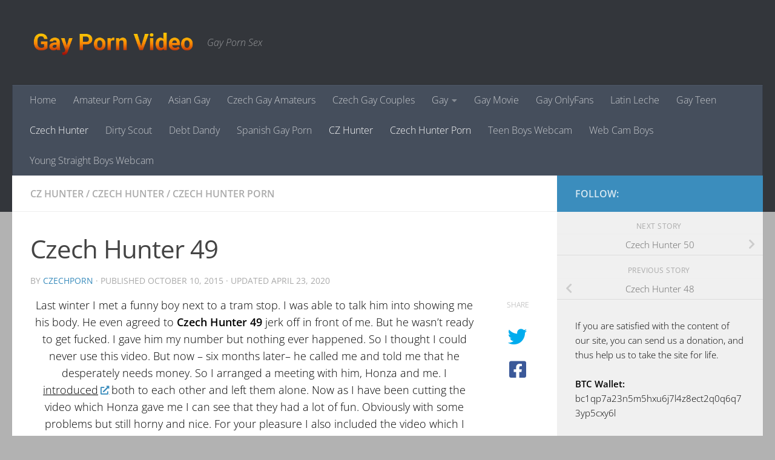

--- FILE ---
content_type: application/javascript
request_url: https://gayvideo.me/wp-content/themes/hueman/assets/front/js/scripts.min.js?ver=3.7.27
body_size: 19449
content:
var tcOutline;window.addEventListener=window.addEventListener||function(e,t){window.attachEvent("on"+e,t)},Date.now||(Date.now=function(){return(new Date).getTime()}),Object.create||(Object.create=function(e,t){if(void 0!==t)throw"The multiple-argument version of Object.create is not provided by this browser and cannot be shimmed.";function i(){}return i.prototype=e,new i}),Array.prototype.filter||(Array.prototype.filter=function(e){"use strict";if(null==this)throw new TypeError;var t=Object(this),i=t.length>>>0;if("function"!=typeof e)throw new TypeError;for(var n=[],o=arguments.length>=2?arguments[1]:void 0,s=0;s<i;s++)if(s in t){var r=t[s];e.call(o,r,s,t)&&n.push(r)}return n}),Array.prototype.map||(Array.prototype.map=function(e,t){var i,n,o;if(null===this)throw new TypeError(" this is null or not defined");var s=Object(this),r=s.length>>>0;if("function"!=typeof e)throw new TypeError(e+" is not a function");for(arguments.length>1&&(i=t),n=new Array(r),o=0;o<r;){var a,l;o in s&&(a=s[o],l=e.call(i,a,o,s),n[o]=l),o++}return n}),Array.from||(Array.from=function(){var e=Object.prototype.toString,t=function(t){return"function"==typeof t||"[object Function]"===e.call(t)},i=Math.pow(2,53)-1,n=function(e){var t=function(e){var t=Number(e);return isNaN(t)?0:0!==t&&isFinite(t)?(t>0?1:-1)*Math.floor(Math.abs(t)):t}(e);return Math.min(Math.max(t,0),i)};return function(e){var i=this,o=Object(e);if(null==e)throw new TypeError("Array.from requires an array-like object - not null or undefined");var s,r=arguments.length>1?arguments[1]:void 0;if(void 0!==r){if(!t(r))throw new TypeError("Array.from: when provided, the second argument must be a function");arguments.length>2&&(s=arguments[2])}for(var a,l=n(o.length),c=t(i)?Object(new i(l)):new Array(l),d=0;d<l;)a=o[d],c[d]=r?void 0===s?r(a,d):r.call(s,a,d):a,d+=1;return c.length=l,c}}()),function(e){["Width","Height"].map((function(t){var i=t.toLowerCase();e.fn["original"+t]="natural"+t in new Image?function(){return this[0]["natural"+t]}:function(){var t,n,o=(t=i,void 0!==typeof(n=e(this).attr(t))&&n);if(o)return o;var s,r=this[0];return"img"===r.tagName.toLowerCase()&&((s=new Image).src=r.src,o=s[i]),o}}))}(jQuery),function(e,t){var i="imgSmartLoad",n={load_all_images_on_first_scroll:!1,attribute:["data-src","data-srcset","data-sizes"],excludeImg:[],threshold:200,fadeIn_options:{duration:400},delaySmartLoadEvent:0},o="tc-smart-loaded";function s(t,s){this.element=t,this.options=e.extend({},n,s),_.isArray(this.options.excludeImg)?this.options.excludeImg.push("."+o):this.options.excludeImg=["."+o],this.options.excludeImg=_.uniq(this.options.excludeImg),this.imgSelectors="img["+this.options.attribute[0]+"]:not("+this.options.excludeImg.join()+")",this._defaults=n,this._name=i,this.init();var r=this;e(this.element).on("trigger-smartload",(function(){r._maybe_trigger_load("trigger-smartload")}))}s.prototype._getImgs=function(){return e(this.imgSelectors,this.element)},s.prototype.init=function(){var i=this;this.increment=1,this.timer=0,e("body").on("load_img",i.imgSelectors,(function(){!0!==e(this).data("czr-smart-loaded")&&i._load_img(this)})),e(t).on("scroll",(function(e){i._better_scroll_event_handler(e)})),e(t).on("resize",_.debounce((function(e){i._maybe_trigger_load(e)}),100)),this._maybe_trigger_load("dom-ready"),e(this.element).data("smartLoadDone",!0)},s.prototype._better_scroll_event_handler=function(e){var i=this;this.doingAnimation||(this.doingAnimation=!0,t.requestAnimationFrame((function(){i._maybe_trigger_load(e),i.doingAnimation=!1})))},s.prototype._maybe_trigger_load=function(t){var i=this,n=i._getImgs();_.isObject(n)&&!_.isEmpty(n)&&n.filter((function(e,n){return i._is_visible(n,t)})).map((function(t,i){!0!==e(i).data("czr-smart-loaded")&&e(i).trigger("load_img")}))},s.prototype._is_visible=function(i,n){var o=e(i),s=e(t).scrollTop(),r=s+e(t).height(),a=o.offset().top,l=a+o.height(),c=this.options.threshold;return!(!n||"scroll"!=n.type||!this.options.load_all_images_on_first_scroll)||l>=s-c&&a<=r+c},s.prototype._load_img=function(t){var i=e(t),n=i.attr(this.options.attribute[0]),s=i.attr(this.options.attribute[1]),r=i.attr(this.options.attribute[2]),a=this;i.parent().hasClass("smart-loading")||(i.parent().addClass("smart-loading"),i.off("load_img").removeAttr(this.options.attribute.join(" ")).attr("sizes",r).attr("srcset",s).attr("src",n).on("load",(function(){if(i.hasClass(o)||i.fadeIn(a.options.fadeIn_options).addClass(o),void 0!==i.attr("data-tcjp-recalc-dims")&&!1!==i.attr("data-tcjp-recalc-dims")){var e=i.originalWidth(),t=i.originalHeight();if(2!=_.size(_.filter([e,t],(function(e){return _.isNumber(parseInt(e,10))&&e>1}))))return;i.removeAttr("data-tcjp-recalc-dims scale"),i.attr("width",e),i.attr("height",t)}i.trigger("smartload"),i.data("czr-smart-loaded",!0)})),i[0].complete&&i.trigger("load"),i.parent().removeClass("smart-loading"))},e.fn[i]=function(t){return this.each((function(){e.data(this,"plugin_"+i)||e.data(this,"plugin_"+i,new s(this,t))}))}}(jQuery,window),function(e){var t={addIcon:!0,iconClassName:"tc-external",newTab:!0,skipSelectors:{classes:[],ids:[]},skipChildTags:["IMG"]};function i(i,n){this.$_el=e(i),this.options=e.extend({},t,n),this._href="string"==typeof this.$_el.attr("href")?this.$_el.attr("href").trim():"",this.init()}i.prototype.init=function(){var e=this.$_el.next("."+this.options.iconClassName);this._is_eligible()?(this.options.addIcon&&0===e.length&&this.$_el.append('<span class="'+this.options.iconClassName+'">'),this.options.newTab&&"_blank"!=this.$_el.attr("target")&&this.$_el.attr("target","_blank")):e.length&&e.remove()},i.prototype._is_eligible=function(){var t=this;if(this._is_external(this._href)&&this._is_first_child_tag_allowed()&&2==["ids","classes"].filter((function(e){return t._is_selector_allowed(e)})).length){var i=!0;return e.each(this.$_el.parents(),(function(){if("underline"==e(this).css("textDecoration"))return i=!1,!1})),i}},i.prototype._is_selector_allowed=function(t){if(czrapp&&czrapp.userXP&&czrapp.userXP.isSelectorAllowed)return czrapp.userXP.isSelectorAllowed(this.$_el,this.options.skipSelectors,t);var i="ids"==t?"id":"class",n=this.options.skipSelectors[t];return"object"!=typeof this.options.skipSelectors||!this.options.skipSelectors[t]||!Array.isArray(this.options.skipSelectors[t])||0===this.options.skipSelectors[t].length||!(this.$_el.parents(n.map((function(e){return"id"==i?"#"+e:"."+e})).join(",")).length>0)&&(!this.$_el.attr(i)||0===this.$_el.attr(i).split(" ").filter((function(t){return-1!=e.inArray(t,n)})).length)},i.prototype._is_first_child_tag_allowed=function(){if(0===this.$_el.children().length)return!0;var t=this.$_el.children().first()[0].tagName,i=this.options.skipChildTags;return!Array.isArray(i)||(i=i.map((function(e){return e.toUpperCase()})),-1==e.inArray(t,i))},i.prototype._is_external=function(e){var t=location.host.split(".").slice(-2).join("."),i=new RegExp(t);if("string"==typeof e)return""!==(e=e.trim())&&"#"!=e&&this._isValidURL(e)?!i.test(e):void 0},i.prototype._isValidURL=function(e){return/(ftp|http|https):\/\/(\w+:{0,1}\w*@)?(\S+)(:[0-9]+)?(\/|\/([\w#!:.?+=&%@!\-\/]))?/.test(e)},e.fn.extLinks=function(t){return this.each((function(){e.data(this,"plugin_extLinks")||e.data(this,"plugin_extLinks",new i(this,t))}))}}(jQuery),function(e,t){var i="centerImages",n={enableCentering:!0,onresize:!0,onInit:!0,oncustom:[],$containerToListen:null,imgSel:"img",defaultCSSVal:{width:"auto",height:"auto"},leftAdjust:0,zeroLeftAdjust:0,topAdjust:0,zeroTopAdjust:-2,enableGoldenRatio:!1,goldenRatioLimitHeightTo:350,goldenRatioVal:1.618,skipGoldenRatioClasses:["no-gold-ratio"],disableGRUnder:767,useImgAttr:!1,setOpacityWhenCentered:!1,addCenteredClassWithDelay:0,opacity:1};function o(t,o){var s=this;this.container=t,this.options=e.extend({},n,o),this._defaults=n,this._name=i,this._customEvt=_.isArray(s.options.oncustom)?s.options.oncustom:s.options.oncustom.split(" "),this.init()}o.prototype.init=function(){var i=this,n=function(n){n=n||"init",i._maybe_apply_golden_r();var o=e(i.options.imgSel,i.container);i.options.enableGoldenRatio&&e(t).on("resize",{},_.debounce((function(e){i._maybe_apply_golden_r(e)}),200)),1<=o.length&&i.options.enableCentering&&i._parse_imgs(o,n)};i.options.onInit&&n(),_.isArray(i._customEvt)&&i._customEvt.map((function(t){(i.options.$containerToListen instanceof e&&1<i.options.$containerToListen.length?i.options.$containerToListen:e(i.container)).on(t,{},(function(){n(t)}))}))},o.prototype._maybe_apply_golden_r=function(){if(this.options.enableGoldenRatio&&this.options.goldenRatioVal&&0!==this.options.goldenRatioVal&&this._is_selector_allowed())if(this._is_window_width_allowed()){var t=Math.round(e(this.container).width()/this.options.goldenRatioVal);t=t>this.options.goldenRatioLimitHeightTo?this.options.goldenRatioLimitHeightTo:t,e(this.container).css({"line-height":t+"px",height:t+"px"}).trigger("golden-ratio-applied")}else e(this.container).attr("style","")},o.prototype._is_window_width_allowed=function(){return e(t).width()>this.options.disableGRUnder-15},o.prototype._parse_imgs=function(i,n){var o=this;if(i.each((function(i,s){var r=e(s);o._pre_img_cent(r,n),o.options.onresize&&!r.data("resize-react-bound")&&(r.data("resize-react-bound",!0),e(t).on("resize",_.debounce((function(){o._pre_img_cent(r,"resize")}),100)))})),e(o.container).attr("data-img-centered-in-container")){var s=parseInt(e(o.container).attr("data-img-centered-in-container"),10)+1;e(o.container).attr("data-img-centered-in-container",s)}else e(o.container).attr("data-img-centered-in-container",1)},o.prototype._pre_img_cent=function(t){var i=this._get_current_state(t),n=this,o=i.current,s=i.prop[o],r=i.prop["h"==o?"v":"h"],a="h"==o?this.options.zeroTopAdjust||0:this.options.zeroLeftAdjust||0,l=function(e){if(e.css(s.dim.name,s.dim.val).css(r.dim.name,n.options.defaultCSSVal[r.dim.name]||"auto").css(s.dir.name,s.dir.val).css(r.dir.name,a),0!==n.options.addCenteredClassWithDelay&&_.isNumber(n.options.addCenteredClassWithDelay)?_.delay((function(){e.addClass(s._class).removeClass(r._class)}),n.options.addCenteredClassWithDelay):e.addClass(s._class).removeClass(r._class),e.attr("data-img-centered")){var t=parseInt(e.attr("data-img-centered"),10)+1;e.attr("data-img-centered",t)}else e.attr("data-img-centered",1);return e};this.options.setOpacityWhenCentered?e.when(l(t)).done((function(e){e.css("opacity",n.options.opacity)})):_.delay((function(){l(t)}),0)},o.prototype._get_current_state=function(t){var i=t.closest(this.container).outerWidth(),n=e(this.container).outerHeight(),o=this._get_img_dim(t,"x"),s=this._get_img_dim(t,"y"),r=s*n!=0?Math.round(o/s*n):i,a=o*i!=0?Math.round(s/o*i):n,l="h";return 0!=i*o&&(l=n/i>=s/o?"h":"v"),{current:l,prop:{h:{dim:{name:"height",val:n},dir:{name:"left",val:(i-r)/2+(this.options.leftAdjust||0)},_class:"h-centered"},v:{dim:{name:"width",val:i},dir:{name:"top",val:(n-a)/2+(this.options.topAdjust||0)},_class:"v-centered"}}}},o.prototype._get_img_dim=function(e,t){if(!this.options.useImgAttr)return"x"==t?e.outerWidth():e.outerHeight();if(e.is(":visible"))return"x"==t?e.outerWidth():e.outerHeight();if("x"==t){var i=e.originalWidth();return void 0===typeof i?0:i}if("y"==t){var n=e.originalHeight();return void 0===typeof n?0:n}},o.prototype._is_selector_allowed=function(){if(!e(this.container).attr("class"))return!0;if(!this.options.skipGoldenRatioClasses||!_.isArray(this.options.skipGoldenRatioClasses))return!0;var t=e(this.container).attr("class").split(" "),i=this.options.skipGoldenRatioClasses;return 0===t.filter((function(t){return-1!=e.inArray(t,i)})).length},e.fn[i]=function(t){return this.each((function(){e.data(this,"plugin_"+i)||e.data(this,"plugin_"+i,new o(this,t))}))}}(jQuery,window),function(e,t,i){var n="czrParallax",o={parallaxRatio:.5,parallaxDirection:1,parallaxOverflowHidden:!0,oncustom:[],backgroundClass:"image",matchMedia:"only screen and (max-width: 768px)"};function s(t,i){this.element=e(t),this.element_wrapper=this.element.closest(".parallax-wrapper"),this.options=e.extend({},o,i,this.parseElementDataOptions()),this._defaults=o,this._name=n,this.init()}s.prototype.parseElementDataOptions=function(){return this.element.data()},s.prototype.init=function(){this.$_document=e(document),this.$_window=czrapp?czrapp.$_window:e(t),this.doingAnimation=!1,this.initWaypoints(),this.stageParallaxElements(),this._bind_evt()},s.prototype._bind_evt=function(){i.bindAll(this,"maybeParallaxMe","parallaxMe")},s.prototype.stageParallaxElements=function(){if(this.element.css({position:this.element.hasClass(this.options.backgroundClass)?"absolute":"relative","will-change":"transform"}),this.options.parallaxOverflowHidden){var e=this.element_wrapper;e.length&&e.css("overflow","hidden")}},s.prototype.initWaypoints=function(){var e=this;this.way_start=new Waypoint({element:e.element_wrapper.length?e.element_wrapper:e.element,handler:function(){e.maybeParallaxMe(),e.element.hasClass("parallaxing")?(e.element.removeClass("parallaxing"),e.$_window.off("scroll",e.maybeParallaxMe),e.doingAnimation=!1,e.element.css("top",0)):(e.$_window.on("scroll",e.maybeParallaxMe),e.element.addClass("parallaxing"))}}),this.way_stop=new Waypoint({element:e.element_wrapper.length?e.element_wrapper:e.element,handler:function(){e.maybeParallaxMe(),e.element.hasClass("parallaxing")?(e.element.removeClass("parallaxing"),e.$_window.off("scroll",e.maybeParallaxMe),e.doingAnimation=!1):(e.$_window.on("scroll",e.maybeParallaxMe),e.element.addClass("parallaxing"))},offset:function(){return-this.adapter.outerHeight()}})},s.prototype.maybeParallaxMe=function(){var e=this;if(i.isFunction(t.matchMedia)&&matchMedia(e.options.matchMedia).matches)return this.setTopPosition();this.doingAnimation||(this.doingAnimation=!0,t.requestAnimationFrame((function(){e.parallaxMe(),e.doingAnimation=!1})))},s.prototype.setTopPosition=function(e){e=e||0,this.element.css({transform:"translate3d(0px, "+e+"px, .01px)","-webkit-transform":"translate3d(0px, "+e+"px, .01px)"})},s.prototype.parallaxMe=function(){var e=this.options.parallaxRatio,t=this.options.parallaxDirection,i=e*t*(this.$_document.scrollTop()-this.way_start.triggerPoint);this.setTopPosition(t*i<0?0:i)},e.fn.czrParallax=function(t){return this.each((function(){e.data(this,"plugin_czrParallax")||e.data(this,"plugin_czrParallax",new s(this,t))}))}}(jQuery,window,_),function(){for(var e=0,t=["ms","moz","webkit","o"],i=0;i<t.length&&!window.requestAnimationFrame;++i)window.requestAnimationFrame=window[t[i]+"RequestAnimationFrame"],window.cancelAnimationFrame=window[t[i]+"CancelAnimationFrame"]||window[t[i]+"CancelRequestAnimationFrame"];window.requestAnimationFrame||(window.requestAnimationFrame=function(t,i){var n=(new Date).getTime(),o=Math.max(0,16-(n-e));return e=n+o,window.setTimeout((function(){t(n+o)}),o)}),window.cancelAnimationFrame||(window.cancelAnimationFrame=function(e){clearTimeout(e)})}(),window.matchMedia||(window.matchMedia=function(){"use strict";var e=window.styleMedia||window.media;if(!e){var t,i=document.createElement("style"),n=document.getElementsByTagName("script")[0];i.type="text/css",i.id="matchmediajs-test",n?n.parentNode.insertBefore(i,n):document.head.appendChild(i),t="getComputedStyle"in window&&window.getComputedStyle(i,null)||i.currentStyle,e={matchMedium:function(e){var n="@media "+e+"{ #matchmediajs-test { width: 1px; } }";return i.styleSheet?i.styleSheet.cssText=n:i.textContent=n,"1px"===t.width}}}return function(t){return{matches:e.matchMedium(t||"all"),media:t||"all"}}}()),function(e){tcOutline=function(){var t=e.createElement("STYLE"),i="addEventListener"in e,n=function(t,n){i?e.addEventListener(t,n):e.attachEvent("on"+t,n)},o=function(e){t.styleSheet?t.styleSheet.cssText=e:t.innerHTML=e};e.getElementsByTagName("HEAD")[0].appendChild(t),n("mousedown",(function(){o("input[type=file]:focus,input[type=radio]:focus,input[type=checkbox]:focus,select:focus,a:focus{outline:0}input[type=file]::-moz-focus-inner,input[type=radio]::-moz-focus-inner,input[type=checkbox]::-moz-focus-inner,select::-moz-focus-inner,a::-moz-focus-inner{border:0;}")})),n("keydown",(function(){o("")}))}}(document),function(){"use strict";var e=0,t={};function i(n){if(!n)throw new Error("No options passed to Waypoint constructor");if(!n.element)throw new Error("No element option passed to Waypoint constructor");if(!n.handler)throw new Error("No handler option passed to Waypoint constructor");this.key="waypoint-"+e,this.options=i.Adapter.extend({},i.defaults,n),this.element=this.options.element,this.adapter=new i.Adapter(this.element),this.callback=n.handler,this.axis=this.options.horizontal?"horizontal":"vertical",this.enabled=this.options.enabled,this.triggerPoint=null,this.group=i.Group.findOrCreate({name:this.options.group,axis:this.axis}),this.context=i.Context.findOrCreateByElement(this.options.context),i.offsetAliases[this.options.offset]&&(this.options.offset=i.offsetAliases[this.options.offset]),this.group.add(this),this.context.add(this),t[this.key]=this,e+=1}i.prototype.queueTrigger=function(e){this.group.queueTrigger(this,e)},i.prototype.trigger=function(e){this.enabled&&this.callback&&this.callback.apply(this,e)},i.prototype.destroy=function(){this.context.remove(this),this.group.remove(this),delete t[this.key]},i.prototype.disable=function(){return this.enabled=!1,this},i.prototype.enable=function(){return this.context.refresh(),this.enabled=!0,this},i.prototype.next=function(){return this.group.next(this)},i.prototype.previous=function(){return this.group.previous(this)},i.invokeAll=function(e){var i=[];for(var n in t)i.push(t[n]);for(var o=0,s=i.length;o<s;o++)i[o][e]()},i.destroyAll=function(){i.invokeAll("destroy")},i.disableAll=function(){i.invokeAll("disable")},i.enableAll=function(){i.invokeAll("enable")},i.refreshAll=function(){i.Context.refreshAll()},i.viewportHeight=function(){return window.innerHeight||document.documentElement.clientHeight},i.viewportWidth=function(){return document.documentElement.clientWidth},i.adapters=[],i.defaults={context:window,continuous:!0,enabled:!0,group:"default",horizontal:!1,offset:0},i.offsetAliases={"bottom-in-view":function(){return this.context.innerHeight()-this.adapter.outerHeight()},"right-in-view":function(){return this.context.innerWidth()-this.adapter.outerWidth()}},window.Waypoint=i}(),function(){"use strict";function e(e){window.setTimeout(e,1e3/60)}var t=0,i={},n=window.Waypoint,o=window.onload;function s(e){this.element=e,this.Adapter=n.Adapter,this.adapter=new this.Adapter(e),this.key="waypoint-context-"+t,this.didScroll=!1,this.didResize=!1,this.oldScroll={x:this.adapter.scrollLeft(),y:this.adapter.scrollTop()},this.waypoints={vertical:{},horizontal:{}},e.waypointContextKey=this.key,i[e.waypointContextKey]=this,t+=1,this.createThrottledScrollHandler(),this.createThrottledResizeHandler()}s.prototype.add=function(e){var t=e.options.horizontal?"horizontal":"vertical";this.waypoints[t][e.key]=e,this.refresh()},s.prototype.checkEmpty=function(){var e=this.Adapter.isEmptyObject(this.waypoints.horizontal),t=this.Adapter.isEmptyObject(this.waypoints.vertical);e&&t&&(this.adapter.off(".waypoints"),delete i[this.key])},s.prototype.createThrottledResizeHandler=function(){var e=this;function t(){e.handleResize(),e.didResize=!1}this.adapter.on("resize.waypoints",(function(){e.didResize||(e.didResize=!0,n.requestAnimationFrame(t))}))},s.prototype.createThrottledScrollHandler=function(){var e=this;function t(){e.handleScroll(),e.didScroll=!1}this.adapter.on("scroll.waypoints",(function(){e.didScroll&&!n.isTouch||(e.didScroll=!0,n.requestAnimationFrame(t))}))},s.prototype.handleResize=function(){n.Context.refreshAll()},s.prototype.handleScroll=function(){var e={},t={horizontal:{newScroll:this.adapter.scrollLeft(),oldScroll:this.oldScroll.x,forward:"right",backward:"left"},vertical:{newScroll:this.adapter.scrollTop(),oldScroll:this.oldScroll.y,forward:"down",backward:"up"}};for(var i in t){var n=t[i],o=n.newScroll>n.oldScroll?n.forward:n.backward;for(var s in this.waypoints[i]){var r=this.waypoints[i][s],a=n.oldScroll<r.triggerPoint,l=n.newScroll>=r.triggerPoint;(a&&l||!a&&!l)&&(r.queueTrigger(o),e[r.group.id]=r.group)}}for(var c in e)e[c].flushTriggers();this.oldScroll={x:t.horizontal.newScroll,y:t.vertical.newScroll}},s.prototype.innerHeight=function(){return this.element==this.element.window?n.viewportHeight():this.adapter.innerHeight()},s.prototype.remove=function(e){delete this.waypoints[e.axis][e.key],this.checkEmpty()},s.prototype.innerWidth=function(){return this.element==this.element.window?n.viewportWidth():this.adapter.innerWidth()},s.prototype.destroy=function(){var e=[];for(var t in this.waypoints)for(var i in this.waypoints[t])e.push(this.waypoints[t][i]);for(var n=0,o=e.length;n<o;n++)e[n].destroy()},s.prototype.refresh=function(){var e,t=this.element==this.element.window,i=t?void 0:this.adapter.offset(),o={};for(var s in this.handleScroll(),e={horizontal:{contextOffset:t?0:i.left,contextScroll:t?0:this.oldScroll.x,contextDimension:this.innerWidth(),oldScroll:this.oldScroll.x,forward:"right",backward:"left",offsetProp:"left"},vertical:{contextOffset:t?0:i.top,contextScroll:t?0:this.oldScroll.y,contextDimension:this.innerHeight(),oldScroll:this.oldScroll.y,forward:"down",backward:"up",offsetProp:"top"}}){var r=e[s];for(var a in this.waypoints[s]){var l,c,d,u,h=this.waypoints[s][a],p=h.options.offset,f=h.triggerPoint,m=0,g=null==f;h.element!==h.element.window&&(m=h.adapter.offset()[r.offsetProp]),"function"==typeof p?p=p.apply(h):"string"==typeof p&&(p=parseFloat(p),h.options.offset.indexOf("%")>-1&&(p=Math.ceil(r.contextDimension*p/100))),l=r.contextScroll-r.contextOffset,h.triggerPoint=m+l-p,c=f<r.oldScroll,d=h.triggerPoint>=r.oldScroll,u=!c&&!d,!g&&(c&&d)?(h.queueTrigger(r.backward),o[h.group.id]=h.group):(!g&&u||g&&r.oldScroll>=h.triggerPoint)&&(h.queueTrigger(r.forward),o[h.group.id]=h.group)}}return n.requestAnimationFrame((function(){for(var e in o)o[e].flushTriggers()})),this},s.findOrCreateByElement=function(e){return s.findByElement(e)||new s(e)},s.refreshAll=function(){for(var e in i)i[e].refresh()},s.findByElement=function(e){return i[e.waypointContextKey]},window.onload=function(){o&&o(),s.refreshAll()},n.requestAnimationFrame=function(t){(window.requestAnimationFrame||window.mozRequestAnimationFrame||window.webkitRequestAnimationFrame||e).call(window,t)},n.Context=s}(),function(){"use strict";function e(e,t){return e.triggerPoint-t.triggerPoint}function t(e,t){return t.triggerPoint-e.triggerPoint}var i={vertical:{},horizontal:{}},n=window.Waypoint;function o(e){this.name=e.name,this.axis=e.axis,this.id=this.name+"-"+this.axis,this.waypoints=[],this.clearTriggerQueues(),i[this.axis][this.name]=this}o.prototype.add=function(e){this.waypoints.push(e)},o.prototype.clearTriggerQueues=function(){this.triggerQueues={up:[],down:[],left:[],right:[]}},o.prototype.flushTriggers=function(){for(var i in this.triggerQueues){var n=this.triggerQueues[i],o="up"===i||"left"===i;n.sort(o?t:e);for(var s=0,r=n.length;s<r;s+=1){var a=n[s];(a.options.continuous||s===n.length-1)&&a.trigger([i])}}this.clearTriggerQueues()},o.prototype.next=function(t){this.waypoints.sort(e);var i=n.Adapter.inArray(t,this.waypoints);return i===this.waypoints.length-1?null:this.waypoints[i+1]},o.prototype.previous=function(t){this.waypoints.sort(e);var i=n.Adapter.inArray(t,this.waypoints);return i?this.waypoints[i-1]:null},o.prototype.queueTrigger=function(e,t){this.triggerQueues[t].push(e)},o.prototype.remove=function(e){var t=n.Adapter.inArray(e,this.waypoints);t>-1&&this.waypoints.splice(t,1)},o.prototype.first=function(){return this.waypoints[0]},o.prototype.last=function(){return this.waypoints[this.waypoints.length-1]},o.findOrCreate=function(e){return i[e.axis][e.name]||new o(e)},n.Group=o}(),function(){"use strict";var e=window.jQuery,t=window.Waypoint;function i(t){this.$element=e(t)}e.each(["innerHeight","innerWidth","off","offset","on","outerHeight","outerWidth","scrollLeft","scrollTop"],(function(e,t){i.prototype[t]=function(){var e=Array.prototype.slice.call(arguments);return this.$element[t].apply(this.$element,e)}})),e.each(["extend","inArray","isEmptyObject"],(function(t,n){i[n]=e[n]})),t.adapters.push({name:"jquery",Adapter:i}),t.Adapter=i}(),function(){"use strict";var e=window.Waypoint;function t(t){return function(){var i=[],n=arguments[0];return t.isFunction(arguments[0])&&((n=t.extend({},arguments[1])).handler=arguments[0]),this.each((function(){var o=t.extend({},n,{element:this});"string"==typeof o.context&&(o.context=t(this).closest(o.context)[0]),i.push(new e(o))})),i}}window.jQuery&&(window.jQuery.fn.waypoint=t(window.jQuery)),window.Zepto&&(window.Zepto.fn.waypoint=t(window.Zepto))}(),function(e){e.fn.fitText=function(t,i){var n=t||1,o=e.extend({minFontSize:Number.NEGATIVE_INFINITY,maxFontSize:Number.POSITIVE_INFINITY},i);return this.each((function(){var t=e(this),i=function(){t.css("font-size",Math.max(Math.min(t.width()/(10*n),parseFloat(o.maxFontSize)),parseFloat(o.minFontSize))+"px")};i(),e(window).on("resize.fittext orientationchange.fittext",i)}))}}(jQuery);var czrapp=czrapp||{};!function(e,t){t._printLog=function(i){var n=function(){e("#bulklog").prepend("<p>"+t._prettyfy({consoleArguments:[i],prettyfy:!1})+"</p>")};1!=e("#bulk-log").length?e.Deferred((function(){var t=this;e.when(e("#footer").before(e("<div/>",{id:"bulklog"}))).done((function(){e("#bulklog").css({position:"fixed","z-index":"99999","font-size":"0.8em",color:"#000",padding:"5%",width:"90%",height:"20%",overflow:"hidden",bottom:"0",left:"0",background:"yellow"}),t.resolve()}))})).promise().done(n):n()},t._truncate=function(e,t){return t=t||150,_.isString(e)?e.length>t?e.substr(0,t-1):e:""};var i=function(e){e=_.extend({bgCol:"#5ed1f5",textCol:"#000",consoleArguments:[]},e);var t,i=Array.from(e.consoleArguments);return i=_.isEmpty(_.filter(i,(function(e){return!_.isString(e)})))?i.join(" "):JSON.stringify(i.join(" ")),["%c "+(t=i,_.isString(t)?t.length>300?t.substr(0,299)+"...":t:""),["background:"+e.bgCol,"color:"+e.textCol,"display: block;"].join(";")]},n=function(e,n,o){_.isUndefined(console)&&"function"!=typeof window.console.log||(t.localized.isDevMode?_.isUndefined(n)?console.log.apply(console,i({bgCol:o,textCol:"#000",consoleArguments:["<"+e+">"]})):(console.log.apply(console,i({bgCol:o,textCol:"#000",consoleArguments:["<"+e+">"]})),console.log(n),console.log.apply(console,i({bgCol:o,textCol:"#000",consoleArguments:["</"+e+">"]}))):console.log.apply(console,i({bgCol:o,textCol:"#000",consoleArguments:[e]})))};t.consoleLog=function(){t.localized.isDevMode&&(_.isUndefined(console)&&"function"!=typeof window.console.log||(console.log.apply(console,i({consoleArguments:arguments})),console.log("Unstyled console message : ",arguments)))},t.errorLog=function(){_.isUndefined(console)&&"function"!=typeof window.console.log||console.log.apply(console,i({bgCol:"#ffd5a0",textCol:"#000",consoleArguments:arguments}))},t.errare=function(e,t){n(e,t,"#ffd5a0")},t.infoLog=function(e,t){n(e,t,"#5ed1f5")},t.doAjax=function(i){var n=(i=i||(_.isObject(i)?i:{})).ajaxUrl||t.localized.ajaxUrl,o=t.localized.frontNonce,s=e.Deferred(),r=_.extend({action:"",withNonce:!1},i);return"https:"==document.location.protocol&&(n=n.replace("http://","https://")),_.isEmpty(r.action)||!_.isString(r.action)?(t.errorLog("czrapp.doAjax : unproper action provided"),s.resolve().promise()):(r[o.id]=o.handle,!_.isObject(o)||_.isUndefined(o.id)||_.isUndefined(o.handle)?(t.errorLog("czrapp.doAjax : unproper nonce"),s.resolve().promise()):(e.post(n,r).done((function(e){"0"!==e&&"-1"!==e&&!1!==e.success||(t.errare("czrapp.doAjax : done ajax error for action : "+r.action,e),s.reject(e)),s.resolve(e)})).fail((function(e){t.errare("czrapp.doAjax : failed ajax error for : "+r.action,e),s.reject(e)})),s.promise()))}}(jQuery,czrapp),function(e,t){t.isKeydownButNotEnterEvent=function(e){return"keydown"===e.type&&13!==e.which},t.setupDOMListeners=function(i,n,o){!_.isUndefined(o)&&_.isObject(o)?_.isArray(i)?_.isObject(n)?(n=_.extend({model:{},dom_el:{}},n)).dom_el instanceof jQuery&&1==n.dom_el.length?_.map(i,(function(i){if(_.isString(i.selector)&&!_.isEmpty(i.selector))if(_.isString(i.selector)&&!_.isEmpty(i.selector)){var s=!!i.once&&i.once;n.dom_el[s?"one":"on"](i.trigger,i.selector,(function(s,r){if(s.stopPropagation(),!t.isKeydownButNotEnterEvent(s)){s.preventDefault();var a=e.extend(!0,{},n);if(_.has(a,"model")&&_.has(a.model,"id")&&(_.has(o,"get")?a.model=o():a.model=o.getModel(a.model.id)),e.extend(a,{event:i,dom_event:s}),e.extend(a,r),_.has(a,"event")&&_.has(a.event,"actions"))try{t.executeEventActionChain(a,o)}catch(e){t.errorLog("In setupDOMListeners : problem when trying to fire actions : "+a.event.actions),t.errorLog("Error : "+e)}else t.errorLog("executeEventActionChain : missing obj.event or obj.event.actions")}}))}else t.errorLog("setupDOMListeners : selector must be a string not empty. Aborting setup of action(s) : "+i.actions.join(","));else t.errorLog("setupDOMListeners : selector must be a string not empty. Aborting setup of action(s) : "+i.actions.join(","))})):t.errorLog("setupDomListeners : dom element should be an existing dom element",n):t.errorLog("setupDomListeners : args should be an object",i):t.errorLog("setupDomListeners : event_map should be an array",n):t.errorLog("setupDomListeners : instance should be an object",n)},t.executeEventActionChain=function(e,i){if("function"==typeof e.event.actions)return e.event.actions.call(i,e);_.isArray(e.event.actions)||(e.event.actions=[e.event.actions]);var n=!1;_.map(e.event.actions,(function(o){if(!n){if("function"!=typeof i[o])throw new Error("executeEventActionChain : the action : "+o+" has not been found when firing event : "+e.event.selector);var s=!(!_.has(e,"dom_el")||-1==e.dom_el.length)&&e.dom_el;if(s)s.trigger("before_"+o,_.omit(e,"event")),!1===i[o].call(i,e)&&(n=!0),s.trigger("after_"+o,_.omit(e,"event"));else t.errorLog("missing dom element")}}))}}(jQuery,czrapp),(czrapp=czrapp||{}).methods={},function(e){var t,i,n=Array.prototype.slice;t=function(){},i=function(i,n,o){var s;return s=n&&n.hasOwnProperty("constructor")?n.constructor:function(){var e=i.apply(this,arguments);return e},e.extend(s,i),t.prototype=i.prototype,s.prototype=new t,n&&e.extend(s.prototype,n),o&&e.extend(s,o),s.prototype.constructor=s,s.__super__=i.prototype,s},czrapp.Class=function(t,i,n){var o,s=arguments;return t&&i&&czrapp.Class.applicator===t&&(s=i,e.extend(this,n||{})),o=this,this.instance&&(o=function(){return o.instance.apply(o,arguments)},e.extend(o,this)),o.initialize.apply(o,s),o},czrapp.Class.extend=function(e,t){var n=i(this,e,t);return n.extend=this.extend,n},czrapp.Class.applicator={},czrapp.Class.prototype.initialize=function(){},czrapp.Class.prototype.extended=function(e){for(var t=this;void 0!==t.constructor;){if(t.constructor===e)return!0;if(void 0===t.constructor.__super__)return!1;t=t.constructor.__super__}return!1},czrapp.Events={trigger:function(e){return this.topics&&this.topics[e]&&this.topics[e].fireWith(this,n.call(arguments,1)),this},bind:function(t){return this.topics=this.topics||{},this.topics[t]=this.topics[t]||e.Callbacks(),this.topics[t].add.apply(this.topics[t],n.call(arguments,1)),this},unbind:function(e){return this.topics&&this.topics[e]&&this.topics[e].remove.apply(this.topics[e],n.call(arguments,1)),this}},czrapp.Value=czrapp.Class.extend({initialize:function(t,i){this._value=t,this.callbacks=e.Callbacks(),this._dirty=!1,e.extend(this,i||{}),this.set=e.proxy(this.set,this)},instance:function(){return arguments.length?this.set.apply(this,arguments):this.get()},get:function(){return this._value},set:function(t,i){var n=this._value,o=e.Deferred(),s=this,r=[];t=this._setter.apply(this,arguments),t=this.validate(t);var a=_.extend({silent:!1},_.isObject(i)?i:{});return null===t||_.isEqual(n,t)?o.resolveWith(s,[t,n,i]).promise():(this._value=t,this._dirty=!0,!0===a.silent?o.resolveWith(s,[t,n,i]).promise():this._deferreds?(_.each(s._deferreds,(function(e){r.push(e.apply(null,[t,n,i]))})),e.when.apply(null,r).fail((function(){czrapp.errorLog("A deferred callback failed in api.Value::set()")})).then((function(){s.callbacks.fireWith(s,[t,n,i]),o.resolveWith(s,[t,n,i])})),o.promise(s)):(this.callbacks.fireWith(this,[t,n,i]),o.resolveWith(s,[t,n,i]).promise(s)))},silent_set:function(e,t){var i=this._value;return e=this._setter.apply(this,arguments),null===(e=this.validate(e))||_.isEqual(i,e)||(this._value=e,this._dirty=_.isUndefined(t)||!_.isBoolean(t)?this._dirty:t,this.callbacks.fireWith(this,[e,i,{silent:!0}])),this},_setter:function(e){return e},setter:function(e){var t=this.get();return this._setter=e,this._value=null,this.set(t),this},resetSetter:function(){return this._setter=this.constructor.prototype._setter,this.set(this.get()),this},validate:function(e){return e},bind:function(){var t=this,i=!1,n=[];return e.each(arguments,(function(e,t){i||(i=_.isObject(t)&&t.deferred),_.isFunction(t)&&n.push(t)})),i?(t._deferreds=t._deferreds||[],_.each(n,(function(e){_.contains(e,t._deferreds)||t._deferreds.push(e)}))):t.callbacks.add.apply(t.callbacks,arguments),this},unbind:function(){return this.callbacks.remove.apply(this.callbacks,arguments),this}}),czrapp.Values=czrapp.Class.extend({defaultConstructor:czrapp.Value,initialize:function(t){e.extend(this,t||{}),this._value={},this._deferreds={}},instance:function(e){return 1===arguments.length?this.value(e):this.when.apply(this,arguments)},value:function(e){return this._value[e]},has:function(e){return void 0!==this._value[e]},add:function(e,t){return this.has(e)?this.value(e):(this._value[e]=t,t.parent=this,t.extended(czrapp.Value)&&t.bind(this._change),this.trigger("add",t),this._deferreds[e]&&this._deferreds[e].resolve(),this._value[e])},create:function(e){return this.add(e,new this.defaultConstructor(czrapp.Class.applicator,n.call(arguments,1)))},each:function(t,i){i=void 0===i?this:i,e.each(this._value,(function(e,n){t.call(i,n,e)}))},remove:function(e){var t;this.has(e)&&(t=this.value(e),this.trigger("remove",t),t.extended(czrapp.Value)&&t.unbind(this._change),delete t.parent),delete this._value[e],delete this._deferreds[e]},when:function(){var t=this,i=n.call(arguments),o=e.Deferred();return e.isFunction(i[i.length-1])&&o.done(i.pop()),e.when.apply(e,e.map(i,(function(i){if(!t.has(i))return t._deferreds[i]||e.Deferred()}))).done((function(){var n=e.map(i,(function(e){return t(e)}));n.length===i.length?o.resolveWith(t,n):t.when.apply(t,i).done((function(){o.resolveWith(t,n)}))})),o.promise()},_change:function(){this.parent.trigger("change",this)}}),e.extend(czrapp.Values.prototype,czrapp.Events)}(jQuery);czrapp=czrapp||{};!function(e,t){t.localized=HUParams||{};var i={cacheProp:function(){e.extend(t,{$_window:e(window),$_html:e("html"),$_body:e("body"),$_header:e("#header"),$_wpadminbar:e("#wpadminbar"),$_mainWrapper:e(".main","#wrapper"),$_mainContent:e(".main","#wrapper").find(".content"),is_responsive:this.isResponsive(),current_device:this.getDevice()})},isResponsive:function(){return this.matchMedia(979)},getDevice:function(){var e="desktop",t=this;return _.map({desktop:979,tablet:767,smartphone:480},(function(i,n){t.matchMedia(i)&&(e=n)})),e},matchMedia:function(i){return window.matchMedia?window.matchMedia("(max-width: "+i+"px)").matches:($_window=t.$_window||e(window),$_window.width()<=i-15)},emit:function(e,i){e=_.isArray(e)?e:[e];var n=this;_.map(e,(function(e){"function"==typeof n[e]&&(i=void 0===i?Array():i,n[e].apply(n,i),t.trigger(e,_.object(_.keys(i),i)))}))},triggerSimpleLoad:function(t){0!==t.length&&t.map((function(t,i){e(i).on("load",(function(){e(i).trigger("simple_load")})),e(i)[0]&&e(i)[0].complete&&e(i).trigger("load")}))},isUserLogged:function(){return t.$_body.hasClass("logged-in")||0!==t.$_wpadminbar.length},isSelectorAllowed:function(t,i,n){var o="ids"==n?"id":"class",s=i[n];return"object"!=typeof i||!i[n]||!e.isArray(i[n])||0===i[n].length||!(t.parents(s.map((function(e){return"id"==o?"#"+e:"."+e})).join(",")).length>0)&&(!t.attr(o)||0===t.attr(o).split(" ").filter((function(t){return-1!=e.inArray(t,s)})).length)},_isMobileScreenSize:function(){return _.isFunction(window.matchMedia)&&matchMedia("only screen and (max-width: 720px)").matches||this._isCustomizing()&&"desktop"!=this.previewDevice()},_isCustomizing:function(){return t.$_body.hasClass("is-customizing")||"undefined"!=typeof wp&&void 0!==wp.customize},_has_iframe:function(e){var t=[];return _.each(e,(function(e,i){e.length>0&&e.find("IFRAME").length>0&&t.push(i)})),t},observeAddedNodesOnDom:function(t,i,n){var o=e(t)[0];new(window.MutationObserver||window.WebKitMutationObserver)((function(t){t.forEach((function(t){if(t.addedNodes.length)for(var o=e(t.addedNodes).find(i),s=0,r=o.length;s<r;s++)n(o[s])}))})).observe(o,{childList:!0,subtree:!0})}};t.methods.Base=t.methods.Base||{},e.extend(t.methods.Base,i)}(jQuery,czrapp),function(e,t){var i={addBrowserClassToBody:function(){e.browser&&(e.browser.chrome?t.$_body.addClass("chrome"):e.browser.webkit&&t.$_body.addClass("safari"),e.browser.mozilla?t.$_body.addClass("mozilla"):(e.browser.msie||"8.0"===e.browser.version||"9.0"===e.browser.version||"10.0"===e.browser.version||"11.0"===e.browser.version)&&t.$_body.addClass("ie").addClass("ie"+e.browser.version.replace(/[.0]/g,"")),t.$_body.hasClass("ie")&&t.$_body.addClass(e.browser.version))}};t.methods.BrowserDetect=t.methods.BrowserDetect||{},e.extend(t.methods.BrowserDetect,i)}(jQuery,czrapp);czrapp=czrapp||{};!function(e,t){var i={imgSmartLoad:function(){var t=1==HUParams.imgSmartLoadEnabled,i=HUParams.imgSmartLoadOpts.parentSelectors.join();_params=_.size(HUParams.imgSmartLoadOpts.opts)>0?HUParams.imgSmartLoadOpts.opts:{};var n=function(){t&&e(i).each((function(){e(this).data("smartLoadDone")?e(this).trigger("trigger-smartload"):e(this).imgSmartLoad(_params)}))};if(n(),this.observeAddedNodesOnDom("body","img",_.debounce((function(e){n()}),50)),1==HUParams.centerAllImg){var o=this,s=t?e(_.filter(e(i).find("img"),(function(t){return e(t).is(HUParams.imgSmartLoadOpts.opts.excludeImg.join())}))):e(i).find("img");$_to_center_with_delay=e(_.filter(s,(function(t){return e(t).hasClass("tc-holder-img")}))),setTimeout((function(){o.triggerSimpleLoad($_to_center_with_delay)}),300),o.triggerSimpleLoad(s)}},extLinks:function(){(HUParams.extLinksStyle||HUParams.extLinksTargetExt)&&e("a",".post-inner .entry p, .post-inner .entry li, .type-page .entry p, .type-page .entry li").extLinks({addIcon:HUParams.extLinksStyle,iconClassName:"hu-external",newTab:HUParams.extLinksTargetExt,skipSelectors:_.isObject(HUParams.extLinksSkipSelectors)?HUParams.extLinksSkipSelectors:{}})},parallax:function(){e(".parallax-item").czrParallax()}};t.methods.JQPlugins=t.methods.JQPlugins||{},e.extend(t.methods.JQPlugins={},i)}(jQuery,czrapp);czrapp=czrapp||{};!function(e,t){var i={setupUIListeners:function(){var i=this;if(this.windowWidth=new t.Value(t.$_window.width()),this.isScrolling=new t.Value(!1),this.isResizing=new t.Value(!1),this.scrollPosition=new t.Value(t.$_window.scrollTop()),this.scrollDirection=new t.Value("down"),i.previewDevice=new t.Value("desktop"),i._isCustomizing()){var n=function(){wp.customize.preview.bind("previewed-device",(function(e){i.previewDevice(e)}))};wp.customize.preview?n():wp.customize.bind("preview-ready",(function(){n()}))}i.windowWidth.bind((function(t,n){i.isResizing(i._isMobileScreenSize?Math.abs(n-t)>2:Math.abs(n-t)>0),clearTimeout(e.data(this,"resizeTimer")),e.data(this,"resizeTimer",setTimeout((function(){i.isResizing(!1)}),50))})),i.isResizing.bind((function(e){t.$_body.toggleClass("is-resizing",e)})),this.isScrolling.bind((function(e,i){t.$_body.toggleClass("is-scrolling",e),e||t.trigger("scrolling-finished")})),this.scrollPosition.bind((function(e,n){t.$_body.toggleClass("is-scrolled",e>100),e<=50&&t.trigger("page-scrolled-top",{}),i.scrollDirection(e>=n?"down":"up")})),t.$_window.on("resize",_.throttle((function(e){i.windowWidth(t.$_window.width())}),10)),t.$_window.on("scroll",_.throttle((function(){i.isScrolling(!0),i.scrollPosition(t.$_window.scrollTop()),clearTimeout(e.data(this,"scrollTimer")),e.data(this,"scrollTimer",setTimeout((function(){i.isScrolling(!1)}),100))}),10))},onSlidingCompleteResetCSS:function(t){(t=t||e(this)).css({display:"",paddingTop:"",marginTop:"",paddingBottom:"",marginBottom:"",height:""})}};t.methods.UserXP=t.methods.UserXP||{},e.extend(t.methods.UserXP,i)}(jQuery,czrapp);czrapp=czrapp||{};!function(e,t){var i={mobileMenu:function(){var i=this;i.mobileMenu=new t.Values,e(".nav-container").each((function(n){if(_.isString(e(this).attr("data-menu-id"))){var o,s=e(this),r=!_.isString(e(this).attr("data-menu-scrollable"))||"false"!=e(this).attr("data-menu-scrollable"),a=s.attr("data-menu-id");if(!i.mobileMenu.has(a)){var l=s.find(".nav-wrap"),c=".nav-toggle, .ham__navbar-toggler, .ham__navbar-toggler-two",d=s.find(c);1==l.length&&1==d.length&&(o=t.Value.extend(i.MobileCTOR),i.mobileMenu.add(a,new o(a,{container:s,menu_wrapper:l,button:d,button_selectors:c,is_scrollable:r})))}}}))},MobileCTOR:{initialize:function(i,n){var o=this;t.Value.prototype.initialize.call(o,null,n),e.extend(o,n||{}),o("collapsed").button.toggleClass("collapsed",!0).toggleClass("active",!1).attr("aria-expanded",!1),o.bind((function(i){return e.Deferred((function(){var e=this;t.userXP.headerSearchExpanded(!1).done((function(){o._toggleMobileMenu().done((function(t){o.button.toggleClass("hovering","expanded"==t).toggleClass("focusing","expanded"==t),e.resolve()}))}))})).promise()}),{deferred:!0}),t.setupDOMListeners([{trigger:"mousedown focusin keydown",selector:o.button_selectors,actions:function(){this("collapsed"==this()?"expanded":"collapsed")}},{trigger:"mouseenter",selector:o.button_selectors,actions:function(){this.button.addClass("hovering")}},{trigger:"mouseleave",selector:o.button_selectors,actions:function(){this.button.removeClass("hovering")}}],{dom_el:o.container},o),t.localized.mobileSubmenuExpandOnClick&&(o.menu_wrapper.addClass("submenu-click-expand"),t.setupDOMListeners([{trigger:"mousedown focusin keydown",selector:o.button_selectors,actions:function(){this._collapsibleSubmenu()},once:!0}],{dom_el:o.container},o)),t.userXP.isResizing.bind((function(e){e&&o("collapsed")})),e(o.container).on("mouseup",".menu-item a",(function(i){t.userXP._isMobileScreenSize()&&"#"!==e(this).attr("href")&&(i.preventDefault(),i.stopPropagation(),o("collapsed"))}))},_toggleMobileMenu:function(){var i=this,n="expanded"==i(),o=e.Deferred();return i.button.toggleClass("collapsed",!n).toggleClass("active",n).attr("aria-expanded",n),e.when(i.menu_wrapper.toggleClass("expanded",n)).done((function(){var s=e(this);s.find(".nav").stop()[n?"slideDown":"slideUp"]({duration:300,complete:function(){if(i.is_scrollable){var r=(void 0===window.innerHeight?window.innerHeight:t.$_window.height())-s.offset().top+t.$_window.scrollTop();s.css({"max-height":n?r:"",overflow:"auto"})}t.userXP.onSlidingCompleteResetCSS(e(this).toggleClass("expanded",n)),o.resolve(n)}})})),o.promise()},_collapsibleSubmenu:function(){var i=this,n=".hu.submenu",o={SHOW:"show"+n,HIDE:"hide"+n,CLICK:"mousedown"+n,FOCUSIN:"focusin"+n,FOCUSOUT:"focusout"+n},s="expanded",r="hu-dropdown-toggle",a="hu-dropdown-toggle-wrapper",l="screen-reader-text",c=".menu-item-has-children, .page_item_has_children",d=".current-menu-ancestor",u=".sub-menu",h=e("<button />",{class:r,"aria-expanded":!1}).append(t.localized.submenuTogglerIcon).append(e("<span />",{class:l,text:t.localized.i18n.collapsibleExpand})),p=e("<span />",{class:a}).append(h);i.menu_wrapper.find(c).children("a").after(p),i.menu_wrapper.find(d+">."+a+" ."+r).addClass(s).attr("aria-expanded","true").find("."+l).text(t.localized.i18n.collapsibleCollapse),i.menu_wrapper.find(d+">"+u).addClass(s),i.menu_wrapper.find(d).addClass(s),e(i.menu_wrapper).on(o.CLICK,'a[href="#"]',(function(i){t.userXP._isMobileScreenSize()&&(i.preventDefault(),i.stopPropagation(),e(this).next("."+a).find("."+r).trigger(o.CLICK))})).on(o.CLICK,"."+r,(function(t){t.preventDefault();var n=e(this);n.trigger(n.closest(c).hasClass(s)?o.HIDE:o.SHOW),f(i,n)})).on(o.SHOW+" "+o.HIDE,"."+r,(function(i){var n=e(this);n.closest(c).toggleClass(s),n.closest("."+a).next(u).stop()[o.SHOW==i.type+"."+i.namespace?"slideDown":"slideUp"]({duration:300,complete:function(){var i="false"===n.attr("aria-expanded");$submenu=e(this),n.attr("aria-expanded",i).find("."+l).text(i?t.localized.i18n.collapsibleCollapse:t.localized.i18n.collapsibleExpand),$submenu.toggleClass(s),t.userXP.onSlidingCompleteResetCSS($submenu)}})})).on(o.FOCUSIN,'a[href="#"]',(function(i){t.userXP._isMobileScreenSize()&&(i.preventDefault(),i.stopPropagation(),e(this).next("."+a).find("."+r).trigger(o.FOCUSIN))})).on(o.FOCUSOUT,'a[href="#"]',(function(i){t.userXP._isMobileScreenSize()&&(i.preventDefault(),i.stopPropagation(),_.delay((function(){e(this).next("."+a).find("."+r).trigger(o.FOCUSOUT)}),250))})).on(o.FOCUSIN,"."+r,(function(t){t.preventDefault(),e(this).trigger(o.SHOW)})).on(o.FOCUSIN,(function(t){t.preventDefault(),e(t.target).length>0&&e(t.target).addClass("hu-mm-focused")})).on(o.FOCUSOUT,(function(t){t.preventDefault();e(this);_.delay((function(){e(t.target).length>0&&e(t.target).removeClass("hu-mm-focused"),i.container.find(".hu-mm-focused").length<1&&i("collapsed")}),200)}));var f=function(t,i){for(var n=e.makeArray(i.parents(c)),a=e.makeArray(e("."+r,t.menu_wrapper)),l=0;l<a.length;l++){var d=e(a[l]).closest(c)[0];!e(d).hasClass(s)||e.inArray(d,n)>-1||e(a[l]).trigger(o.HIDE)}}}}};t.methods.UserXP=t.methods.UserXP||{},e.extend(t.methods.UserXP,i)}(jQuery,czrapp);czrapp=czrapp||{};!function(e,t){var i={stickify:function(){var i=this;this.stickyCandidatesMap={mobile:{mediaRule:"only screen and (max-width: 719px)",selector:"mobile-sticky"},desktop:{mediaRule:"only screen and (min-width: 720px)",selector:"desktop-sticky"}},this.stickyMenuWrapper=!1,this.stickyMenuDown=new t.Value("_not_set_"),this.stickyHeaderThreshold=50,this.currentStickySelector=new t.Value(""),this.hasStickyCandidate=new t.Value(!1),this.stickyHeaderAnimating=new t.Value(!1),this.userStickyOpt=new t.Value(i._setUserStickyOpt()),this.currentStickySelector.bind((function(n,o){var s,r,a,l=function(){t.$_header.css({height:""}).removeClass("fixed-header-on"),i.stickyMenuDown(!1),i.stickyMenuWrapper=!1,i.hasStickyCandidate(!1)};if(_.isEmpty(n))l();else if(i.hasStickyCandidate(1==t.$_header.find(n).length),i.hasStickyCandidate())if(i.stickyMenuWrapper=t.$_header.find(n),0<e("#header-image-wrap").find("img").length){s="#header-image-wrap img",r=_.debounce((function(e){t.$_header.css("height",""),t.$_header.css("height",t.$_header.height()).addClass("fixed-header-on")}),100),a=e(s)[0],new(window.MutationObserver||window.WebKitMutationObserver)((function(e){e.forEach((function(e){"attributes"===e.type&&r()}))})).observe(a,{attributes:!0})}else t.$_header.css({height:t.$_header.height()}).addClass("fixed-header-on");else l()})),this.scrollPosition.bind((function(e,t){i.hasStickyCandidate()&&(Math.abs(e-t)<=5||i.stickyMenuDown(e<t))}));var n=function(){"up"==i.scrollDirection()&&i._mayBeresetTopPosition()};t.bind("scrolling-finished",n),t.bind("topbar-collapsed",n),i.stickyMenuDown.validate=function(e){return!!i.hasStickyCandidate()&&("stick_up"!=i.userStickyOpt()||(i.scrollPosition()<i.stickyHeaderThreshold&&!e?(i.isScrolling()||t.errorLog("Menu too close from top to be moved up"),i.stickyMenuDown()):e))},i.stickyMenuDown.bind((function(t,n,o){return _.isBoolean(t)&&i.hasStickyCandidate()?(o=_.extend({direction:t?"down":"up",force:!1,menu_wrapper:i.stickyMenuWrapper,fast:!1},o||{}),i._animate({direction:o.direction,force:o.force,menu_wrapper:o.menu_wrapper,fast:o.fast})):e.Deferred((function(){return this.resolve().promise()}))}),{deferred:!0}),i.isResizing.bind((function(n){i.userStickyOpt(i._setUserStickyOpt()),i._setStickySelector(),i.hasStickyCandidate()?i.stickyMenuDown(i.scrollPosition()<i.stickyHeaderThreshold,{fast:!0}).done((function(){t.$_header.css("height","").removeClass("fixed-header-on"),i.hasStickyCandidate()&&t.$_header.css("height",t.$_header.height()).addClass("fixed-header-on")})):i.stickyMenuDown(!1).done((function(){e("#header").css("padding-top","")})),i._isMobileScreenSize()?(e(".full-width.topbar-enabled #header").css("padding-top",""),i._mayBeresetTopPosition()):i._adjustDesktopTopNavPaddingTop()})),i._setStickySelector(),!i._isMobileScreenSize()&&i.hasStickyCandidate()&&i._adjustDesktopTopNavPaddingTop()},_setStickySelector:function(){var e=this,t=!1;_.each(e.stickyCandidatesMap,(function(i,n){_.isFunction(window.matchMedia)&&matchMedia(i.mediaRule).matches&&"no_stick"!=e.userStickyOpt()&&(t=[".nav-container",i.selector].join("."))})),e.currentStickySelector(t)},_setUserStickyOpt:function(e){return _.isUndefined(e)&&_.each(this.stickyCandidatesMap,(function(t,i){_.isFunction(window.matchMedia)&&matchMedia(t.mediaRule).matches&&(e=i)})),e=e||"desktop",HUParams.menuStickyUserSettings&&HUParams.menuStickyUserSettings[e]?HUParams.menuStickyUserSettings[e]:"no_stick"},_adjustDesktopTopNavPaddingTop:function(){var i=this;!i._isMobileScreenSize()&&i.hasStickyCandidate()?e(".full-width.topbar-enabled #header").css("padding-top",t.$_header.find(i.currentStickySelector()).outerHeight()):e("#header").css("padding-top","")},_mayBeresetTopPosition:function(){var t=this,i=t.stickyMenuWrapper;"up"==t.scrollDirection()&&i.length&&(t.scrollPosition()>=t.stickyHeaderThreshold||(t._isMobileScreenSize()||t._adjustDesktopTopNavPaddingTop(),t.stickyMenuDown(!0,{force:!0,fast:!0}).done((function(){t.stickyHeaderAnimating(!0),e.Deferred((function(){var e=this;_.delay((function(){"up"==t.scrollDirection()&&t.scrollPosition()<10&&i.css({"-webkit-transform":"","-moz-transform":"","-ms-transform":"","-o-transform":"",transform:""}),t.stickyHeaderAnimating(!1),e.resolve()}),10)})).promise().done((function(){}))}))))},_animate:function(i){i=_.extend({direction:"down",force:!1,menu_wrapper:{},fast:!1},i||{});var n=e.Deferred(),o=this,s=i.menu_wrapper.length?i.menu_wrapper:t.$_header.find(o.currentStickySelector());o.scrollPosition();if(!s.length)return n.resolve().promise();t.$_header.hasClass("fixed-header-on")||t.$_header.addClass("fixed-header-on");var r=function(){var e,r=s.outerHeight(),a=0;i.fast&&s.addClass("fast"),_.isFunction(window.matchMedia)&&matchMedia("screen and (max-width: 600px)").matches&&1==t.$_wpadminbar.length&&(a-=s.outerHeight()),e="up"==i.direction?"translate(0px, -"+r+"px)":"translate(0px, -"+a+"px)",o.stickyHeaderAnimating(!0),o.stickyHeaderAnimationDirection=i.direction,s.toggleClass("sticky-visible","down"==i.direction),s.css({"-webkit-transform":e,"-moz-transform":e,"-ms-transform":e,"-o-transform":e,transform:e}),_.delay((function(){o.stickyHeaderAnimating(!1),i.fast&&s.removeClass("fast"),n.resolve()}),i.fast?100:350)};return _.delay((function(){var e=_.isString(s.attr("data-menu-id"))?s.attr("data-menu-id"):"";t.userXP.mobileMenu.has(e)?t.userXP.mobileMenu(e)("collapsed").done((function(){r()})):r()}),50),n.promise()}};t.methods.UserXP=t.methods.UserXP||{},e.extend(t.methods.UserXP,i)}(jQuery,czrapp);czrapp=czrapp||{};!function(e,t){var i={sidebarToLife:function(){var i=this;if(i.sidebars=new t.Values,i.maxColumnHeight=new t.Value(i._getMaxColumnHeight()),i.maxColumnHeight.bind((function(e){i.sidebars.each((function(e){e.isStickyfiable()&&e._setStickyness()}))})),t.isMobileUserAgent=new t.Value("1"==HUParams.isWPMobile),!_.isUndefined(window.MobileDetect)&&_.isFunction(window.MobileDetect)){var n=new MobileDetect(window.navigator.userAgent);t.isMobileUserAgent(!_.isNull(n.mobile()))}i.sidebars.stickyness=new t.Value({}),i.sidebars.stickyness.bind((function(e){var n=!0;i.sidebars.each((function(e){n="top"!=e.stickyness()&&n})),t.$_mainWrapper.css({overflow:n?"hidden":""})})),t.ready.then((function(){t.userXP.stickyHeaderAnimating.bind((function(e){i._isStickyOptionOn()&&i.sidebars.each((function(e){e._translateSbContent(t.userXP.stickyMenuDown())}))}))})),t.$_window.on("scroll",_.throttle((function(){i._isStickyOptionOn()&&i.sidebars.each((function(e){e.isStickyfiable()&&e._setStickyness()}))}),10)),t.$_window.on("scroll",_.throttle((function(){t.userXP.maxColumnHeight(t.userXP._getMaxColumnHeight()),i.sidebars.each((function(e){e.isStickyfiable()&&"expanded"==e()&&e._stickify()}))}),300)),t.userXP.windowWidth.bind((function(e){t.userXP.maxColumnHeight(t.userXP._getMaxColumnHeight()),i.sidebars.each((function(e){e.isStickyfiable(e._isStickyfiable()),e("collapsed").done((function(){e._stickify()}))}))})),e(".s1, .s2","#wrapper .main").each((function(n){if(_.isString(e(this).attr("data-sb-id"))&&!_.isEmpty(e(this).attr("data-sb-id"))){var o,s=e(this),r=s.attr("data-sb-id"),a=s.attr("data-position"),l=s.attr("data-layout");if(!_.isString(a)||!_.isString(l)||!_.isString(r))throw new Error("Missing id, position or layout for sidebar "+r);if(1!=s.find(".sidebar-content").length||1!=s.find(".sidebar-toggle").length)throw new Error("Missing content or toggle button for sidebar "+r);o=t.Value.extend(i.SidebarCTOR),i.sidebars.add(r,new o(r,{container:s,position:a,layout:l,extended_width:"s1"==r?HUParams.sidebarOneWidth:HUParams.sidebarTwoWidth}))}}))},_isUserStickyOnMobiles:function(){return HUParams.sbStickyUserSettings&&_.isObject(HUParams.sbStickyUserSettings)&&_.extend({mobile:!1},HUParams.sbStickyUserSettings).mobile||!1},_isUserStickyOnDesktops:function(){return HUParams.sbStickyUserSettings&&_.isObject(HUParams.sbStickyUserSettings)&&_.extend({desktop:!1},HUParams.sbStickyUserSettings).desktop||!1},_isStickyOptionOn:function(){var e=this;return!(!e._isUserStickyOnMobiles()&&!e._isUserStickyOnDesktops())&&(!!t.isMobileUserAgent()||t.userXP._isMobileScreenSize()?e._isUserStickyOnMobiles():e._isUserStickyOnDesktops())},_getMaxColumnHeight:function(){var i=[];return t.userXP.sidebars.each((function(e){i.push(e._getVisibleHeight())})),e(".content","#wrapper .main").each((function(){1==e(this).length&&i.push(e(this).outerHeight())})),Math.max.apply(null,i)},SidebarCTOR:{initialize:function(i,n){if(!e.isReady)throw new Error("Sidebars must be instantiated on DOM ready");var o=this;o.id=i,e.extend(o,n||{}),o.button_selectors=".sidebar-toggle",o.button=o.container.find(o.button_selectors),t.Value.prototype.initialize.call(o,null,n),o.stickyness=new t.Value,o.animating=new t.Value(!1),o.isStickyfiable=new t.Value(o._isStickyfiable()),t.setupDOMListeners([{trigger:"focusin mousedown keydown",selector:o.button_selectors,actions:function(){var e=this;t.userXP.sidebars.each((function(t){t(t.id==e.id?t():"collapsed")})),e("collapsed"==e()?"expanded":"collapsed").done((function(){e._stickify()}))}},{trigger:"mouseenter",selector:o.button_selectors,actions:function(){this.button.addClass("hovering")}},{trigger:"mouseleave",selector:o.button_selectors,actions:function(){this.button.removeClass("hovering")}}],{dom_el:o.container},o),o("collapsed"),o.container.css({"-webkit-transform":"translateZ(0)","-moz-transform":"translateZ(0)","-ms-transform":"translateZ(0)","-o-transform":"translateZ(0)",transform:"translateZ(0)"}),o.bind((function(t){return e.Deferred((function(){var e=this;o._toggleSidebar().done((function(t){o.button.toggleClass("hovering","expanded"==t),e.resolve()}))})).promise()}),{deferred:!0}),o.validate=function(e){return this._isExpandable()?e:"collapsed"},o.stickyness.bind((function(i,n){_stckness=e.extend({},!0,_.isObject(t.userXP.sidebars.stickyness())?t.userXP.sidebars.stickyness():{}),_stckness[o.id]=i,t.userXP.sidebars.stickyness(_stckness);var s=i;if(o._isHighestColumn()&&"between"==s)switch(n){case"top":s="bottom";break;case"bottom":s="top"}o._stickify(s)})),o.isStickyfiable.bind((function(e){e||o._resetStickyness()}))},_setStickyness:function(){var e=this;if(e.isStickyfiable()){var i=t.$_mainWrapper.offset().top,n=i+t.userXP.maxColumnHeight(),o=t.$_window.scrollTop(),s=n-(e.container.outerHeight()+0);s<0||e.stickyness(o>=s?"bottom":o>=i?"between":o<i?"top":void 0)}},_stickify:function(e){var i=this;if(i.isStickyfiable()){e=e||i.stickyness(),t.userXP.maxColumnHeight(t.userXP._getMaxColumnHeight(),{silent:!0});var n=t.$_mainWrapper.offset().top+t.userXP.maxColumnHeight(),o="expanded"==i();switch(e){case"top":i._resetStickyness();break;case"between":i.container.addClass("sticky"),i._translateSbContent(),o?i._resetStickyness():i.container.css({position:"fixed",top:"0px",height:o?Math.max(i._getInnerHeight(),t.$_window.height())+"px":"",left:i._getStickyXOffset(),"padding-bottom":o?0:""});break;case"bottom":i._resetStickyness(),i._isHighestColumn()||i.container.offset({top:n-i.container.outerHeight()})}}},_toggleSidebar:function(){var i=this,n="expanded"==i();return e.Deferred((function(){var o,s,r,a,l=this;e.Deferred((function(){var e=this;switch(i.animating(!0),t.$_body.toggleClass("sidebar-expanded",n).toggleClass("sidebar-expanding",n).toggleClass("sidebar-collapsing",!n),i.container.toggleClass("expanding",n).toggleClass("collapsing",!n),i.position){case"right":o=-(i.extended_width-50),s="col-3cl"==i.layout?n?-i.extended_width-50:-100:n?-i.extended_width:-50;break;case"middle-right":o=-(i.extended_width-50),s=n?-i.extended_width:-50;break;case"middle-left":o=i.extended_width-50,r=n?-i.extended_width:-50;break;case"left":o=i.extended_width-50,r="col-3cr"==i.layout?n?-i.extended_width-50:-100:n?-i.extended_width:-50}a="translate3d("+(o=n?o:0)+"px,0px,0px)",i.container.css({width:n?i.extended_width+"px":"50px","margin-right":_.isEmpty(s+"")?"":s+"px","margin-left":_.isEmpty(r+"")?"":r+"px",height:n?i._getExpandedHeight()+"px":i.container.height()+"px","-webkit-transform":a,"-moz-transform":a,"-ms-transform":a,"-o-transform":a,transform:a}),t.$_mainContent.css({"-webkit-transform":a,"-moz-transform":a,"-ms-transform":a,"-o-transform":a,transform:a}),i.container.find(".sidebar-content").css("opacity",n?0:1),i.container.find(".sidebar-toggle-arrows").css("opacity",0),_.delay((function(){e.resolve()}),350)})).promise().done((function(){if(i.container.toggleClass("expanded",n).toggleClass("collapsed",!n),i.container.removeClass("expanding").removeClass("collapsing").css({width:n?i.extended_width+"px":"","margin-right":"","margin-left":"",height:n?i._getExpandedHeight()+"px":""}),i.container.find(".sidebar-toggle-arrows").css("opacity",1),i.container.find(".sidebar-content").css({opacity:""}),i.animating(!1),t.$_body.removeClass("sidebar-expanding").removeClass("sidebar-collapsing"),t.userXP.maxColumnHeight(t.userXP._getMaxColumnHeight()),i.isStickyfiable()&&i._setStickyness(),n){var o=1==e("#ha-large-header").length?e("#ha-large-header"):t.$_header;e("html, body").animate({scrollTop:o.height()},{duration:"slow",complete:function(){l.resolve()}})}else l.resolve()}))})).promise()},_resetStickyness:function(){var e=this;e.container.removeClass("sticky"),e.container.css({position:"",top:"",left:"",right:"","margin-left":"","margin-right":"","padding-bottom":"","min-height":""}),"expanded"!=e()&&e.container.css("height",""),e._translateSbContent()},_translateSbContent:function(e){if(!this._isHighestColumn()){e=e||t.userXP.stickyMenuDown();var i,n=this,o=0,s=0,r=t.userXP.stickyMenuWrapper,a=1==r.length?r.height():50;"between"==n.stickyness()&&(1==t.$_wpadminbar.length&&t.userXP.hasStickyCandidate()&&(o+=t.$_wpadminbar.outerHeight(),s+=t.$_wpadminbar.outerHeight()),e&&t.userXP.hasStickyCandidate()&&(o+=a)),i=e&&"between"==n.stickyness()?"translate(0px, "+o+"px)":"translate(0px, "+s+"px)",n.container.find(".sidebar-content, .sidebar-toggle").css({"-webkit-transform":i,"-moz-transform":i,"-ms-transform":i,"-o-transform":i,transform:i})}},_getStickyXOffset:function(){var i=this,n="expanded"==i(),o=e(".main","#wrapper"),s=o.find(".content"),r="";if("between"!=i.stickyness())return"";switch(i.position){case"left":r=n?o.offset().left+50:o.offset().left+i.container.width(),"col-3cr"==i.layout&&(r=n?o.offset().left+t.userXP.sidebars("s2").container.width()+50:"");break;case"middle-left":r=t.userXP.sidebars("s1").container.width()+o.offset().left+50,"col-3cr"==i.layout&&(n||(r=""));break;case"middle-right":r=o.offset().left+s.outerWidth();break;case"right":r=n?o.offset().left+o.outerWidth()-50:o.offset().left+o.outerWidth()-i.container.width()}return _.isEmpty(r)?r:r+"px"},_getExpandedHeight:function(){var e=t.$_window.height();t.$_mainWrapper.offset().top,t.$_mainWrapper.find(".content").outerHeight(),this.container.offset().top,t.userXP.maxColumnHeight();return Math.max(e,this._getInnerHeight())},_isExpandable:function(){return _.isFunction(window.matchMedia)&&matchMedia("only screen and (min-width: 480px) and (max-width: 1200px)").matches},_isStickyfiable:function(){return t.userXP._isStickyOptionOn()&&1==t.$_mainWrapper.length&&1==t.$_mainContent.length&&_.isFunction(window.matchMedia)&&matchMedia("only screen and (min-width: 480px)").matches},_isHighestColumn:function(){return t.userXP.maxColumnHeight()==this._getInnerHeight()},_getInnerHeight:function(){return this.container.find(".sidebar-content").height()+this.container.find(".sidebar-toggle").height()},_getVisibleHeight:function(){return"expanded"==this()?this._getInnerHeight():this.container.height()}}};t.methods.UserXP=t.methods.UserXP||{},e.extend(t.methods.UserXP,i)}(jQuery,czrapp);czrapp=czrapp||{};!function(e,t){var i={fittext:function(){if(_.isObject(HUParams.fitTextMap)){var i=_.isNumber(HUParams.userFontSize)&&1*HUParams.userFontSize>0?HUParams.userFontSize:16,n=HUParams.fitTextMap,o=HUParams.fitTextCompression;_.size(n)<1?t.errorLog("Unable to apply fittext params, wrong HUParams.fitTextMap."):_.each(n,(function(t,n){if(_.isObject(t)&&(t=_.extend({selectors:"",minEm:1,maxEm:1},t),!(1>e(t.selectors).length))){var s=t.compression&&_.isNumber(t.compression)?t.compression:_.isNumber(o)?o:1.5;e(t.selectors).fitText(s,{minFontSize:Math.round(t.minEm*i*100)/100+"px",maxFontSize:Math.round(t.maxEm*i*100)/100+"px"}).addClass("fittexted_for_"+n)}}))}},outline:function(){t.$_body.hasClass("mozilla")&&"function"==typeof tcOutline&&tcOutline()},topNavToLife:function(){var i=".topbar-toggle-down",n=e("#nav-topbar.desktop-sticky"),o=n.find(".nav-wrap");if(this.topNavExpanded=new t.Value(!1),1==e("#nav-topbar.desktop-sticky").length&&1==e("#nav-topbar.desktop-sticky").find(".nav-wrap").length){var s=function(s){e(i,n).css({display:(o.height()>60||s)&&!t.userXP._isMobileScreenSize()?"inline-block":""})},r=function(){n.css({"max-width":t.$_window.width()})};_.delay(s,100),r(),t.userXP.windowWidth.bind((function(){r(),s(),t.userXP.topNavExpanded(!1)})),this.topNavExpanded.bind((function(r,a,l){return l=_.extend({height:0},l||{}),e.Deferred((function(){var a=this,c=Math.max(o.height(),l.height);s(r),t.userXP.headerSearchExpanded(!1).done((function(){e.when(e("#header").toggleClass("topbar-expanded",r)).done((function(){e(i,n).find('i[data-toggle="'+(r?"down":"up")+'"]').css({opacity:0}),n.css({height:r?c+"px":"50px",overflow:r?"visible":""}),_.delay((function(){e(i,n).find('i[data-toggle="'+(r?"down":"up")+'"]').css({display:"none"}),e(i,n).find('i[data-toggle="'+(r?"up":"down")+'"]').css({display:"inline-block",opacity:r?1:""}),a.resolve(),r||(s(),t.trigger("topbar-collapsed"))}),250)}))}))})).promise()}),{deferred:!0}),t.setupDOMListeners([{trigger:"click keydown",selector:i,actions:function(){t.userXP.topNavExpanded(!t.userXP.topNavExpanded())}}],{dom_el:e("#header")},t.userXP),t.userXP.stickyHeaderAnimating&&t.userXP.stickyHeaderAnimating.bind((function(e){t.userXP.topNavExpanded(!1)}))}},headerSearchToLife:function(){var i=this,n=".toggle-search",o=e("#nav-topbar.desktop-sticky");i.headerSearchExpanded=new t.Value(!1),i.headerSearchExpanded.bind((function(i){return e.Deferred((function(){var s=this;e.when(e(n,"#header").toggleClass("active",i)).done((function(){i&&o.css({overflow:i?"visible":"",height:t.userXP.topNavExpanded()?1==o.find(".nav-wrap").length?o.find(".nav-wrap").height():"auto":""}),e(".search-expand","#header").stop()[i?"slideDown":"slideUp"]({duration:250,complete:function(){i?e(".search-expand input","#header").trigger("focus"):(o.css({overflow:""}),t.userXP.topNavExpanded()||o.css({height:""})),s.resolve()}})}))})).promise()}),{deferred:!0}),t.setupDOMListeners([{trigger:"mousedown keydown",selector:n,actions:function(){t.userXP.headerSearchExpanded(!t.userXP.headerSearchExpanded())}}],{dom_el:e("#header")},t.userXP),t.userXP.windowWidth.bind((function(){i.headerSearchExpanded(!1)})),t.userXP.stickyHeaderAnimating&&t.userXP.stickyHeaderAnimating.bind((function(e){i.headerSearchExpanded(!1)})),e(n,"#header").on("focusin",(function(e){i.headerSearchExpanded(!0)}))},scrollToTop:function(){e("a#back-to-top").on("click",(function(){return e("html, body").animate({scrollTop:0},"slow"),!1}))},widgetTabs:function(){var t=e(".alx-tabs-nav"),i=t.children("li");e(".alx-tabs-container");t.each((function(){var t=e(this);t.next().children(".alx-tab").stop(!0,!0).hide().siblings(t.find("a").attr("href")).show(),t.children("li").first().addClass("active").stop(!0,!0).show()})),i.on("click",(function(t){var i=e(this);i.siblings().removeClass("active").end().addClass("active"),i.parent().next().children(".alx-tab").stop(!0,!0).hide().siblings(i.find("a").attr("href")).fadeIn(),t.preventDefault()})).children(window.location.hash?'a[href="'+window.location.hash+'"]':"a:first").trigger("click")},commentTabs:function(){e(".comment-tabs li").on("click",(function(){e(".comment-tabs li").removeClass("active"),e(this).addClass("active"),e(".comment-tab").hide();var t=e(this).find("a").attr("href");return e(t).fadeIn(),!1}))},tableStyle:function(){e("table tr:odd").addClass("alt")},dropdownMenu:function(){var i=e("#nav-topbar.desktop-sticky"),n=!1;i.on("mouseenter",(function(){t.userXP.topNavExpanded()||t.userXP._isMobileScreenSize()||(n=!0,i.css({overflow:"visible",height:1==i.find(".nav-wrap").length?i.find(".nav-wrap").height():"auto"}))})).on("mouseleave",(function(){t.userXP.topNavExpanded()||t.userXP._isMobileScreenSize()||(n=!1,_.delay((function(){n||t.userXP.topNavExpanded()||t.userXP.headerSearchExpanded()||(i.css({overflow:"",height:""}),_.delay((function(){t.trigger("topbar-collapsed")}),400))}),1e3))})),t.$_body.on("touchstart",(function(){e(this).hasClass("is-touch-device")||e(this).addClass("is-touch-device")}));var o=function(){return!t.userXP._isMobileScreenSize()&&t.$_body.hasClass("is-touch-device")};e(".nav li").on("click","a",(function(i){if(!t.userXP._isMobileScreenSize()&&o()){var n=e(this).closest(".menu-item");e(".nav li").not(n).removeClass("hu-children-item-opened"),n.children("ul.sub-menu").css("opacity",1),n.hasClass("menu-item-has-children")&&!n.hasClass("hu-children-item-opened")&&(i.preventDefault(),n.addClass("hu-children-item-opened"),n.children("ul.sub-menu").hide().stop().slideDown({duration:"fast",complete:t.userXP.onSlidingCompleteResetCSS}))}})),e(".nav li").on("mouseenter",(function(){t.userXP._isMobileScreenSize()||o()||e(this).children("ul.sub-menu").hide().stop().slideDown({duration:"fast",complete:t.userXP.onSlidingCompleteResetCSS}).css("opacity",1)})).on("mouseleave",(function(){t.userXP._isMobileScreenSize()||o()||e(this).children("ul.sub-menu").stop().css("opacity","").slideUp({duration:"fast",complete:t.userXP.onSlidingCompleteResetCSS})})),e(".nav li").on("focusin","a",(function(){t.userXP._isMobileScreenSize()||o()||(e(this).addClass("hu-focused"),e(this).closest(".nav li").children("ul.sub-menu").hide().stop().slideDown({duration:"fast"}).css("opacity",1))})),e(".nav li").on("focusout","a",(function(){var i=e(this);_.delay((function(){i.removeClass("hu-focused"),t.userXP._isMobileScreenSize()||o()||(e(".nav li").find(".hu-focused").length<1&&e(".nav li").each((function(){e(this).children("ul.sub-menu").stop().css("opacity","").slideUp({duration:"fast"})})),i.closest(".nav li").children("ul.sub-menu").find(".hu-focused").length<1&&i.closest(".nav li").children("ul.sub-menu").stop().css("opacity","").slideUp({duration:"fast"}))}),250)}))},gutenbergAlignfull:function(){var i=t.$_body.hasClass("page"),n=t.$_body.hasClass("single"),o=".full-width.col-1c .alignfull[class*=wp-block-cover]",s=".full-width.col-1c .alignfull[class*=wp-block-]",r=[".boxed .themeform .wp-block-table.alignfull",".boxed .themeform .wp-block-table.alignwide",".full-width.col-1c .themeform .wp-block-table.alignwide"],a=o+".has-parallax",l=t.$_body,c=e("section.content",l);function d(){e(a).each((function(){e(this).css("left","").css("left",-1*e(this).offset().left).addClass("hu-alignfull-p")}))}function u(t,i,n){var o=t[0].getBoundingClientRect().width,s=e("head #"+n);1>s.length&&(s=e("<style />",{id:n}),e("head").append(s),s=e("head #"+n)),s.html(i+"{width:"+o+"px}")}(i||n)&&(n?(o=".single"+o,s=".single"+s,r=".single"+r.join(",.single")):(o=".page"+o,s=".page"+s,r=".page"+r.join(",.page")),e(s).length>0&&(u(l,s,"hu-gb-alignfull"),e(a).length>0&&d(),t.userXP.windowWidth.bind((function(){u(l,s,"hu-gb-alignfull"),d()}))),e(r).length>0&&(u(c,r,"hu-gb-aligntable"),t.userXP.windowWidth.bind((function(){u(c,r,"hu-gb-aligntable")}))))},triggerResizeEventsToAjustHeaderHeightOnInit:function(){var i=e(".site-title").find("img");i.length>0&&(i[0].complete?t.$_window.trigger("resize"):i.on("load",(function(e){t.$_window.trigger("resize")})));var n=function(e){(e=e||1)>3||_.delay((function(){e++,t.$_window.trigger("resize"),n(e)}),3e3)};n()},mayBeLoadFontAwesome:function(){jQuery((function(){if(HUParams.deferFontAwesome){if(!(e("[class*=fa-]").length<1)){var t;if(e("head").find('[href*="font-awesome.min.css"]').length<1){var i=document.createElement("link");i.onload=function(){this.onload=null,_.delay((function(){i.setAttribute("rel","stylesheet"),e("body").removeClass("hu-fa-not-loaded")}),500)},i.setAttribute("href",HUParams.fontAwesomeUrl),i.setAttribute("id","hu-font-awesome"),i.setAttribute("rel",(t=document.createElement("link").relList)&&t.supports&&t.supports("preload")?"preload":"stylesheet"),i.setAttribute("as","style"),i.setAttribute("type","text/css"),i.setAttribute("media","all"),document.getElementsByTagName("head")[0].appendChild(i)}else e("body").removeClass("hu-fa-not-loaded");_.delay((function(){e("body").removeClass("hu-fa-not-loaded")}),1e3)}}else e("body").removeClass("hu-fa-not-loaded")}))},maybeFireFlexSlider:function(){if(HUParams.flexSliderNeeded){var i=function(){var t=e("#flexslider-featured");if(t.length>0)var i=t.find("img").filter(":first"),n=setInterval((function(){i.length<1||i.get(0)&&(clearInterval(n),e.when(t.flexslider({animation:"slide",useCSS:!0,controlNav:!0,pauseOnHover:!0,animationSpeed:400,smoothHeight:!0,rtl:HUParams.flexSliderOptions.is_rtl,touch:HUParams.flexSliderOptions.has_touch_support,slideshow:HUParams.flexSliderOptions.is_slideshow,slideshowSpeed:HUParams.flexSliderOptions.slideshow_speed})).done((function(){var t=e(this);_trigger=function(e){e.trigger("featured-slider-ready")},_trigger=_.debounce(_trigger,100),_trigger(t)})))}),20);var o=e('[id*="flexslider-for-gallery-post-format-"]'),s=o.find("img").filter(":first"),r=setInterval((function(){s.length<1||s.get(0)&&(clearInterval(r),o.flexslider({animation:HUParams.isWPMobile?"slide":"fade",rtl:HUParams.flexSliderOptions.is_rtl,slideshow:!0,directionNav:!0,controlNav:!0,pauseOnHover:!0,slideshowSpeed:7e3,animationSpeed:600,smoothHeight:!0,touch:HUParams.flexSliderOptions.has_touch_support}))}),20)};jQuery((function(e){"function"==typeof e.fn.flexslider?i():t.$_window.on("hu-flexslider-parsed",i)}))}}};t.methods.UserXP=t.methods.UserXP||{},e.extend(t.methods.UserXP,i)}(jQuery,czrapp);czrapp=czrapp||{};!function(e,t){var i={mayBePrintWelcomeNote:function(){if(HUParams.isWelcomeNoteOn){var e=this;t.welcomeNoteVisible=new t.Value(!1),t.welcomeNoteVisible.bind((function(t){return e._toggleWelcNote(t)}),{deferred:!0}),t.welcomeNoteVisible(!0)}},_toggleWelcNote:function(i){var n=this,o=e.Deferred();return i?_.delay((function(){var i,s;(i=e.Deferred(),s=e("#footer","#wrapper"),e.Deferred((function(){var t=this,i=HUParams.welcomeContent;1==s.length?(s.append(i),_.delay((function(){e("#bottom-welcome-note","#footer").css({bottom:0}),t.resolve()}),500)):t.resolve()})).done((function(){t.setupDOMListeners([{trigger:"click keydown",selector:".close-note",actions:function(){t.welcomeNoteVisible(!1).done((function(){t.doAjax({action:"dismiss_welcome_front",withNonce:!0})}))}}],{dom_el:s},n),i.resolve()})),i.promise()).always((function(){o.resolve()}))}),3e3):e.Deferred((function(){var t=this,i=e("#bottom-welcome-note","#footer");1==i.length?(i.css({bottom:"-100%"}),_.delay((function(){i.remove(),t.resolve()}),450)):t.resolve()})).done((function(){t.welcomeNoteVisible(!1),o.resolve()})),_.delay((function(){t.welcomeNoteVisible(!1)}),45e3),o.promise()}};t.methods.UserXP=t.methods.UserXP||{},e.extend(t.methods.UserXP,i)}(jQuery,czrapp),function(e,t,i){t.extend(e,e.Events),e.Root=e.Class.extend({initialize:function(e){t.extend(this,e||{}),this.isReady=t.Deferred()},ready:function(){var t=this;t.dom_ready&&i.isArray(t.dom_ready)&&(e.status=e.status||[],i.each(t.dom_ready,(function(n){if(i.isFunction(n)||i.isFunction(t[n]))try{(i.isFunction(n)?n:t[n]).call(t)}catch(o){return void e.status.push(["NOK",t.id+"::"+n,i.isString(o)?e._truncate(o):o].join(" => "))}else e.status.push("Method "+n+" was not found and could not be fired on DOM ready.")}))),this.isReady.resolve()}}),e.Base=e.Root.extend(e.methods.Base),e.ready=t.Deferred(),e.bind("czrapp-ready",(function(){var t=document.createEvent("Event");t.initEvent("czrapp-is-ready",!0,!0),document.dispatchEvent(t),e.ready.resolve()}));var n=function(n,o,s){i.isObject(n)&&(i.each(n,(function(t,n){if(!e[n]&&i.isObject(t)){t=i.extend({ctor:{},ready:[],options:{}},t);var o=i.extend({id:n,dom_ready:t.ready||[]},t.options);try{e[n]=new t.ctor(o)}catch(t){e.errorLog("Error when loading "+n+" | "+t)}}})),t((function(){i.each(n,(function(t,n){e[n]&&e[n].isReady&&"resolved"==e[n].isReady.state()||i.isObject(e[n])&&i.isFunction(e[n].ready)&&e[n].ready()})),e.status=e.status||"OK",i.isArray(e.status)&&i.each(e.status,(function(t){e.errorLog(t)})),e.trigger(s?"czrapp-ready":"czrapp-updated")})))};e.appMap=new e.Value({}),e.appMap.bind(n),e.customMap=new e.Value({}),e.customMap.bind(n)}(czrapp=czrapp||{},jQuery,_),function(e,t,i){e.localized=HUParams||{};var n={base:{ctor:e.Base,ready:["cacheProp"]},browserDetect:{ctor:e.Base.extend(e.methods.BrowserDetect),ready:["addBrowserClassToBody"]},jqPlugins:{ctor:e.Base.extend(e.methods.JQPlugins),ready:["imgSmartLoad","extLinks","parallax"]},userXP:{ctor:e.Base.extend(e.methods.UserXP),ready:["setupUIListeners","fittext","stickify","outline","headerSearchToLife","scrollToTop","widgetTabs","commentTabs","tableStyle","sidebarToLife","dropdownMenu","mobileMenu","topNavToLife","gutenbergAlignfull","mayBePrintWelcomeNote","triggerResizeEventsToAjustHeaderHeightOnInit","mayBeLoadFontAwesome","maybeFireFlexSlider"]}};e.appMap(n,!0)}(czrapp=czrapp||{},jQuery,_);